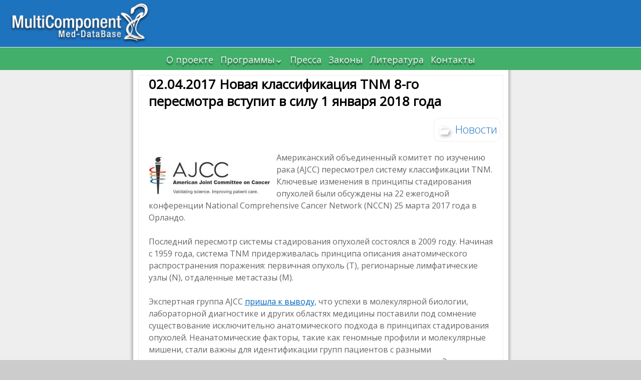

--- FILE ---
content_type: text/html; charset=UTF-8
request_url: http://medorgconsult.com/02-04-2017-%D0%BD%D0%BE%D0%B2%D0%B0%D1%8F-%D0%BA%D0%BB%D0%B0%D1%81%D1%81%D0%B8%D1%84%D0%B8%D0%BA%D0%B0%D1%86%D0%B8%D1%8F-tnm-8-%D0%B3%D0%BE-%D0%BF%D0%B5%D1%80%D0%B5%D1%81%D0%BC%D0%BE%D1%82%D1%80%D0%B0/
body_size: 9707
content:
<!DOCTYPE html>
<!--[if IE 7]>
<html class="ie ie7" lang="ru-RU">
<![endif]-->
<!--[if IE 8]>
<html class="ie ie8" lang="ru-RU">
<![endif]-->
<!--[if !(IE 7) | !(IE 8) ]><!-->
<html lang="ru-RU">
<!--<![endif]-->
<head>
	<meta charset="UTF-8">
	<meta name="viewport" content="width=device-width">
	<link rel="profile" href="http://gmpg.org/xfn/11">
	<link rel="pingback" href="http://medorgconsult.com/xmlrpc.php">
	<!--[if lt IE 9]>
	<script src="http://medorgconsult.com/wp-content/themes/jolene/js/html5.js" type="text/javascript"></script>
	<![endif]-->
	<title>02.04.2017 Новая классификация TNM 8-го пересмотра вступит в силу 1 января 2018 года &#8212; проект &quot;MedOrgConsult&quot;</title>
<meta name='robots' content='max-image-preview:large' />
	<style>img:is([sizes="auto" i], [sizes^="auto," i]) { contain-intrinsic-size: 3000px 1500px }</style>
	<link rel='dns-prefetch' href='//fonts.googleapis.com' />
<link rel="alternate" type="application/rss+xml" title="проект &quot;MedOrgConsult&quot; &raquo; Лента" href="http://medorgconsult.com/feed/" />
<link rel="alternate" type="application/rss+xml" title="проект &quot;MedOrgConsult&quot; &raquo; Лента комментариев" href="http://medorgconsult.com/comments/feed/" />
<script type="text/javascript">
/* <![CDATA[ */
window._wpemojiSettings = {"baseUrl":"https:\/\/s.w.org\/images\/core\/emoji\/15.0.3\/72x72\/","ext":".png","svgUrl":"https:\/\/s.w.org\/images\/core\/emoji\/15.0.3\/svg\/","svgExt":".svg","source":{"concatemoji":"http:\/\/medorgconsult.com\/wp-includes\/js\/wp-emoji-release.min.js?ver=6.7.2"}};
/*! This file is auto-generated */
!function(i,n){var o,s,e;function c(e){try{var t={supportTests:e,timestamp:(new Date).valueOf()};sessionStorage.setItem(o,JSON.stringify(t))}catch(e){}}function p(e,t,n){e.clearRect(0,0,e.canvas.width,e.canvas.height),e.fillText(t,0,0);var t=new Uint32Array(e.getImageData(0,0,e.canvas.width,e.canvas.height).data),r=(e.clearRect(0,0,e.canvas.width,e.canvas.height),e.fillText(n,0,0),new Uint32Array(e.getImageData(0,0,e.canvas.width,e.canvas.height).data));return t.every(function(e,t){return e===r[t]})}function u(e,t,n){switch(t){case"flag":return n(e,"\ud83c\udff3\ufe0f\u200d\u26a7\ufe0f","\ud83c\udff3\ufe0f\u200b\u26a7\ufe0f")?!1:!n(e,"\ud83c\uddfa\ud83c\uddf3","\ud83c\uddfa\u200b\ud83c\uddf3")&&!n(e,"\ud83c\udff4\udb40\udc67\udb40\udc62\udb40\udc65\udb40\udc6e\udb40\udc67\udb40\udc7f","\ud83c\udff4\u200b\udb40\udc67\u200b\udb40\udc62\u200b\udb40\udc65\u200b\udb40\udc6e\u200b\udb40\udc67\u200b\udb40\udc7f");case"emoji":return!n(e,"\ud83d\udc26\u200d\u2b1b","\ud83d\udc26\u200b\u2b1b")}return!1}function f(e,t,n){var r="undefined"!=typeof WorkerGlobalScope&&self instanceof WorkerGlobalScope?new OffscreenCanvas(300,150):i.createElement("canvas"),a=r.getContext("2d",{willReadFrequently:!0}),o=(a.textBaseline="top",a.font="600 32px Arial",{});return e.forEach(function(e){o[e]=t(a,e,n)}),o}function t(e){var t=i.createElement("script");t.src=e,t.defer=!0,i.head.appendChild(t)}"undefined"!=typeof Promise&&(o="wpEmojiSettingsSupports",s=["flag","emoji"],n.supports={everything:!0,everythingExceptFlag:!0},e=new Promise(function(e){i.addEventListener("DOMContentLoaded",e,{once:!0})}),new Promise(function(t){var n=function(){try{var e=JSON.parse(sessionStorage.getItem(o));if("object"==typeof e&&"number"==typeof e.timestamp&&(new Date).valueOf()<e.timestamp+604800&&"object"==typeof e.supportTests)return e.supportTests}catch(e){}return null}();if(!n){if("undefined"!=typeof Worker&&"undefined"!=typeof OffscreenCanvas&&"undefined"!=typeof URL&&URL.createObjectURL&&"undefined"!=typeof Blob)try{var e="postMessage("+f.toString()+"("+[JSON.stringify(s),u.toString(),p.toString()].join(",")+"));",r=new Blob([e],{type:"text/javascript"}),a=new Worker(URL.createObjectURL(r),{name:"wpTestEmojiSupports"});return void(a.onmessage=function(e){c(n=e.data),a.terminate(),t(n)})}catch(e){}c(n=f(s,u,p))}t(n)}).then(function(e){for(var t in e)n.supports[t]=e[t],n.supports.everything=n.supports.everything&&n.supports[t],"flag"!==t&&(n.supports.everythingExceptFlag=n.supports.everythingExceptFlag&&n.supports[t]);n.supports.everythingExceptFlag=n.supports.everythingExceptFlag&&!n.supports.flag,n.DOMReady=!1,n.readyCallback=function(){n.DOMReady=!0}}).then(function(){return e}).then(function(){var e;n.supports.everything||(n.readyCallback(),(e=n.source||{}).concatemoji?t(e.concatemoji):e.wpemoji&&e.twemoji&&(t(e.twemoji),t(e.wpemoji)))}))}((window,document),window._wpemojiSettings);
/* ]]> */
</script>
<style id='wp-emoji-styles-inline-css' type='text/css'>

	img.wp-smiley, img.emoji {
		display: inline !important;
		border: none !important;
		box-shadow: none !important;
		height: 1em !important;
		width: 1em !important;
		margin: 0 0.07em !important;
		vertical-align: -0.1em !important;
		background: none !important;
		padding: 0 !important;
	}
</style>
<link rel='stylesheet' id='wp-block-library-css' href='http://medorgconsult.com/wp-includes/css/dist/block-library/style.min.css?ver=6.7.2' type='text/css' media='all' />
<style id='classic-theme-styles-inline-css' type='text/css'>
/*! This file is auto-generated */
.wp-block-button__link{color:#fff;background-color:#32373c;border-radius:9999px;box-shadow:none;text-decoration:none;padding:calc(.667em + 2px) calc(1.333em + 2px);font-size:1.125em}.wp-block-file__button{background:#32373c;color:#fff;text-decoration:none}
</style>
<style id='global-styles-inline-css' type='text/css'>
:root{--wp--preset--aspect-ratio--square: 1;--wp--preset--aspect-ratio--4-3: 4/3;--wp--preset--aspect-ratio--3-4: 3/4;--wp--preset--aspect-ratio--3-2: 3/2;--wp--preset--aspect-ratio--2-3: 2/3;--wp--preset--aspect-ratio--16-9: 16/9;--wp--preset--aspect-ratio--9-16: 9/16;--wp--preset--color--black: #000000;--wp--preset--color--cyan-bluish-gray: #abb8c3;--wp--preset--color--white: #ffffff;--wp--preset--color--pale-pink: #f78da7;--wp--preset--color--vivid-red: #cf2e2e;--wp--preset--color--luminous-vivid-orange: #ff6900;--wp--preset--color--luminous-vivid-amber: #fcb900;--wp--preset--color--light-green-cyan: #7bdcb5;--wp--preset--color--vivid-green-cyan: #00d084;--wp--preset--color--pale-cyan-blue: #8ed1fc;--wp--preset--color--vivid-cyan-blue: #0693e3;--wp--preset--color--vivid-purple: #9b51e0;--wp--preset--gradient--vivid-cyan-blue-to-vivid-purple: linear-gradient(135deg,rgba(6,147,227,1) 0%,rgb(155,81,224) 100%);--wp--preset--gradient--light-green-cyan-to-vivid-green-cyan: linear-gradient(135deg,rgb(122,220,180) 0%,rgb(0,208,130) 100%);--wp--preset--gradient--luminous-vivid-amber-to-luminous-vivid-orange: linear-gradient(135deg,rgba(252,185,0,1) 0%,rgba(255,105,0,1) 100%);--wp--preset--gradient--luminous-vivid-orange-to-vivid-red: linear-gradient(135deg,rgba(255,105,0,1) 0%,rgb(207,46,46) 100%);--wp--preset--gradient--very-light-gray-to-cyan-bluish-gray: linear-gradient(135deg,rgb(238,238,238) 0%,rgb(169,184,195) 100%);--wp--preset--gradient--cool-to-warm-spectrum: linear-gradient(135deg,rgb(74,234,220) 0%,rgb(151,120,209) 20%,rgb(207,42,186) 40%,rgb(238,44,130) 60%,rgb(251,105,98) 80%,rgb(254,248,76) 100%);--wp--preset--gradient--blush-light-purple: linear-gradient(135deg,rgb(255,206,236) 0%,rgb(152,150,240) 100%);--wp--preset--gradient--blush-bordeaux: linear-gradient(135deg,rgb(254,205,165) 0%,rgb(254,45,45) 50%,rgb(107,0,62) 100%);--wp--preset--gradient--luminous-dusk: linear-gradient(135deg,rgb(255,203,112) 0%,rgb(199,81,192) 50%,rgb(65,88,208) 100%);--wp--preset--gradient--pale-ocean: linear-gradient(135deg,rgb(255,245,203) 0%,rgb(182,227,212) 50%,rgb(51,167,181) 100%);--wp--preset--gradient--electric-grass: linear-gradient(135deg,rgb(202,248,128) 0%,rgb(113,206,126) 100%);--wp--preset--gradient--midnight: linear-gradient(135deg,rgb(2,3,129) 0%,rgb(40,116,252) 100%);--wp--preset--font-size--small: 13px;--wp--preset--font-size--medium: 20px;--wp--preset--font-size--large: 36px;--wp--preset--font-size--x-large: 42px;--wp--preset--spacing--20: 0.44rem;--wp--preset--spacing--30: 0.67rem;--wp--preset--spacing--40: 1rem;--wp--preset--spacing--50: 1.5rem;--wp--preset--spacing--60: 2.25rem;--wp--preset--spacing--70: 3.38rem;--wp--preset--spacing--80: 5.06rem;--wp--preset--shadow--natural: 6px 6px 9px rgba(0, 0, 0, 0.2);--wp--preset--shadow--deep: 12px 12px 50px rgba(0, 0, 0, 0.4);--wp--preset--shadow--sharp: 6px 6px 0px rgba(0, 0, 0, 0.2);--wp--preset--shadow--outlined: 6px 6px 0px -3px rgba(255, 255, 255, 1), 6px 6px rgba(0, 0, 0, 1);--wp--preset--shadow--crisp: 6px 6px 0px rgba(0, 0, 0, 1);}:where(.is-layout-flex){gap: 0.5em;}:where(.is-layout-grid){gap: 0.5em;}body .is-layout-flex{display: flex;}.is-layout-flex{flex-wrap: wrap;align-items: center;}.is-layout-flex > :is(*, div){margin: 0;}body .is-layout-grid{display: grid;}.is-layout-grid > :is(*, div){margin: 0;}:where(.wp-block-columns.is-layout-flex){gap: 2em;}:where(.wp-block-columns.is-layout-grid){gap: 2em;}:where(.wp-block-post-template.is-layout-flex){gap: 1.25em;}:where(.wp-block-post-template.is-layout-grid){gap: 1.25em;}.has-black-color{color: var(--wp--preset--color--black) !important;}.has-cyan-bluish-gray-color{color: var(--wp--preset--color--cyan-bluish-gray) !important;}.has-white-color{color: var(--wp--preset--color--white) !important;}.has-pale-pink-color{color: var(--wp--preset--color--pale-pink) !important;}.has-vivid-red-color{color: var(--wp--preset--color--vivid-red) !important;}.has-luminous-vivid-orange-color{color: var(--wp--preset--color--luminous-vivid-orange) !important;}.has-luminous-vivid-amber-color{color: var(--wp--preset--color--luminous-vivid-amber) !important;}.has-light-green-cyan-color{color: var(--wp--preset--color--light-green-cyan) !important;}.has-vivid-green-cyan-color{color: var(--wp--preset--color--vivid-green-cyan) !important;}.has-pale-cyan-blue-color{color: var(--wp--preset--color--pale-cyan-blue) !important;}.has-vivid-cyan-blue-color{color: var(--wp--preset--color--vivid-cyan-blue) !important;}.has-vivid-purple-color{color: var(--wp--preset--color--vivid-purple) !important;}.has-black-background-color{background-color: var(--wp--preset--color--black) !important;}.has-cyan-bluish-gray-background-color{background-color: var(--wp--preset--color--cyan-bluish-gray) !important;}.has-white-background-color{background-color: var(--wp--preset--color--white) !important;}.has-pale-pink-background-color{background-color: var(--wp--preset--color--pale-pink) !important;}.has-vivid-red-background-color{background-color: var(--wp--preset--color--vivid-red) !important;}.has-luminous-vivid-orange-background-color{background-color: var(--wp--preset--color--luminous-vivid-orange) !important;}.has-luminous-vivid-amber-background-color{background-color: var(--wp--preset--color--luminous-vivid-amber) !important;}.has-light-green-cyan-background-color{background-color: var(--wp--preset--color--light-green-cyan) !important;}.has-vivid-green-cyan-background-color{background-color: var(--wp--preset--color--vivid-green-cyan) !important;}.has-pale-cyan-blue-background-color{background-color: var(--wp--preset--color--pale-cyan-blue) !important;}.has-vivid-cyan-blue-background-color{background-color: var(--wp--preset--color--vivid-cyan-blue) !important;}.has-vivid-purple-background-color{background-color: var(--wp--preset--color--vivid-purple) !important;}.has-black-border-color{border-color: var(--wp--preset--color--black) !important;}.has-cyan-bluish-gray-border-color{border-color: var(--wp--preset--color--cyan-bluish-gray) !important;}.has-white-border-color{border-color: var(--wp--preset--color--white) !important;}.has-pale-pink-border-color{border-color: var(--wp--preset--color--pale-pink) !important;}.has-vivid-red-border-color{border-color: var(--wp--preset--color--vivid-red) !important;}.has-luminous-vivid-orange-border-color{border-color: var(--wp--preset--color--luminous-vivid-orange) !important;}.has-luminous-vivid-amber-border-color{border-color: var(--wp--preset--color--luminous-vivid-amber) !important;}.has-light-green-cyan-border-color{border-color: var(--wp--preset--color--light-green-cyan) !important;}.has-vivid-green-cyan-border-color{border-color: var(--wp--preset--color--vivid-green-cyan) !important;}.has-pale-cyan-blue-border-color{border-color: var(--wp--preset--color--pale-cyan-blue) !important;}.has-vivid-cyan-blue-border-color{border-color: var(--wp--preset--color--vivid-cyan-blue) !important;}.has-vivid-purple-border-color{border-color: var(--wp--preset--color--vivid-purple) !important;}.has-vivid-cyan-blue-to-vivid-purple-gradient-background{background: var(--wp--preset--gradient--vivid-cyan-blue-to-vivid-purple) !important;}.has-light-green-cyan-to-vivid-green-cyan-gradient-background{background: var(--wp--preset--gradient--light-green-cyan-to-vivid-green-cyan) !important;}.has-luminous-vivid-amber-to-luminous-vivid-orange-gradient-background{background: var(--wp--preset--gradient--luminous-vivid-amber-to-luminous-vivid-orange) !important;}.has-luminous-vivid-orange-to-vivid-red-gradient-background{background: var(--wp--preset--gradient--luminous-vivid-orange-to-vivid-red) !important;}.has-very-light-gray-to-cyan-bluish-gray-gradient-background{background: var(--wp--preset--gradient--very-light-gray-to-cyan-bluish-gray) !important;}.has-cool-to-warm-spectrum-gradient-background{background: var(--wp--preset--gradient--cool-to-warm-spectrum) !important;}.has-blush-light-purple-gradient-background{background: var(--wp--preset--gradient--blush-light-purple) !important;}.has-blush-bordeaux-gradient-background{background: var(--wp--preset--gradient--blush-bordeaux) !important;}.has-luminous-dusk-gradient-background{background: var(--wp--preset--gradient--luminous-dusk) !important;}.has-pale-ocean-gradient-background{background: var(--wp--preset--gradient--pale-ocean) !important;}.has-electric-grass-gradient-background{background: var(--wp--preset--gradient--electric-grass) !important;}.has-midnight-gradient-background{background: var(--wp--preset--gradient--midnight) !important;}.has-small-font-size{font-size: var(--wp--preset--font-size--small) !important;}.has-medium-font-size{font-size: var(--wp--preset--font-size--medium) !important;}.has-large-font-size{font-size: var(--wp--preset--font-size--large) !important;}.has-x-large-font-size{font-size: var(--wp--preset--font-size--x-large) !important;}
:where(.wp-block-post-template.is-layout-flex){gap: 1.25em;}:where(.wp-block-post-template.is-layout-grid){gap: 1.25em;}
:where(.wp-block-columns.is-layout-flex){gap: 2em;}:where(.wp-block-columns.is-layout-grid){gap: 2em;}
:root :where(.wp-block-pullquote){font-size: 1.5em;line-height: 1.6;}
</style>
<link rel='stylesheet' id='jolene-genericons-css' href='http://medorgconsult.com/wp-content/themes/jolene/genericons/genericons.css?ver=18112014' type='text/css' media='all' />
<link rel='stylesheet' id='jolene-fonts-css' href='//fonts.googleapis.com/css?family=Open+Sans0%7COpen+Sans:300,400&#038;latin,latin-ext,cyrillic,cyrillic-ext' type='text/css' media='all' />
<link rel='stylesheet' id='jolene-style-css' href='http://medorgconsult.com/wp-content/themes/jolene/style.css?ver=6.7.2' type='text/css' media='all' />
<!--[if lt IE 9]>
<link rel='stylesheet' id='jolene-ie-css' href='http://medorgconsult.com/wp-content/themes/jolene/css/ie.css?ver=20141210' type='text/css' media='all' />
<![endif]-->
<link rel='stylesheet' id='tablepress-default-css' href='http://medorgconsult.com/wp-content/plugins/tablepress/css/build/default.css?ver=3.0.3' type='text/css' media='all' />
<script type="text/javascript" src="http://medorgconsult.com/wp-includes/js/jquery/jquery.min.js?ver=3.7.1" id="jquery-core-js"></script>
<script type="text/javascript" src="http://medorgconsult.com/wp-includes/js/jquery/jquery-migrate.min.js?ver=3.4.1" id="jquery-migrate-js"></script>
<link rel="https://api.w.org/" href="http://medorgconsult.com/wp-json/" /><link rel="alternate" title="JSON" type="application/json" href="http://medorgconsult.com/wp-json/wp/v2/posts/3892" /><link rel="EditURI" type="application/rsd+xml" title="RSD" href="http://medorgconsult.com/xmlrpc.php?rsd" />
<meta name="generator" content="WordPress 6.7.2" />
<link rel="canonical" href="http://medorgconsult.com/02-04-2017-%d0%bd%d0%be%d0%b2%d0%b0%d1%8f-%d0%ba%d0%bb%d0%b0%d1%81%d1%81%d0%b8%d1%84%d0%b8%d0%ba%d0%b0%d1%86%d0%b8%d1%8f-tnm-8-%d0%b3%d0%be-%d0%bf%d0%b5%d1%80%d0%b5%d1%81%d0%bc%d0%be%d1%82%d1%80%d0%b0/" />
<link rel='shortlink' href='http://medorgconsult.com/?p=3892' />
<link rel="alternate" title="oEmbed (JSON)" type="application/json+oembed" href="http://medorgconsult.com/wp-json/oembed/1.0/embed?url=http%3A%2F%2Fmedorgconsult.com%2F02-04-2017-%25d0%25bd%25d0%25be%25d0%25b2%25d0%25b0%25d1%258f-%25d0%25ba%25d0%25bb%25d0%25b0%25d1%2581%25d1%2581%25d0%25b8%25d1%2584%25d0%25b8%25d0%25ba%25d0%25b0%25d1%2586%25d0%25b8%25d1%258f-tnm-8-%25d0%25b3%25d0%25be-%25d0%25bf%25d0%25b5%25d1%2580%25d0%25b5%25d1%2581%25d0%25bc%25d0%25be%25d1%2582%25d1%2580%25d0%25b0%2F" />
<link rel="alternate" title="oEmbed (XML)" type="text/xml+oembed" href="http://medorgconsult.com/wp-json/oembed/1.0/embed?url=http%3A%2F%2Fmedorgconsult.com%2F02-04-2017-%25d0%25bd%25d0%25be%25d0%25b2%25d0%25b0%25d1%258f-%25d0%25ba%25d0%25bb%25d0%25b0%25d1%2581%25d1%2581%25d0%25b8%25d1%2584%25d0%25b8%25d0%25ba%25d0%25b0%25d1%2586%25d0%25b8%25d1%258f-tnm-8-%25d0%25b3%25d0%25be-%25d0%25bf%25d0%25b5%25d1%2580%25d0%25b5%25d1%2581%25d0%25bc%25d0%25be%25d1%2582%25d1%2580%25d0%25b0%2F&#038;format=xml" />
<style> .entry-footer .byline{ display:none !important; } </style><style> .entry-meta .byline{ display:none !important; } </style><style> .entry-footer .posted-on{ display:none !important; } </style><style> .entry-meta .entry-date{ display:none !important; } </style><style> .entry-meta .date{ display:none !important; } </style><style>/* CSS added by WP Meta and Date Remover*/.wp-block-post-author__name{display:none !important;}
.wp-block-post-date{display:none !important;}
 .entry-meta {display:none !important;}
	.home .entry-meta { display: none; }
	.entry-footer {display:none !important;}
	.home .entry-footer { display: none; }</style>	
	<style type="text/css"> 
		/* Top Menu */

		.site-info-text-top,
		#top-1-navigation {
			background-color:#1e73be;
		}

		#top-1-navigation .horisontal-navigation li a {
			color: #fff;
		}	
		#menu-1 {
			border: 1px solid #fff;
		}
		#top-1-navigation .horisontal-navigation li ul {
			background-color: #eee;
		}

		#top-1-navigation .horisontal-navigation li ul li a {
			color: #1e73be;
		}
		#top-1-navigation .horisontal-navigation li a:hover,
		#top-1-navigation .horisontal-navigation li a:focus {
			background: #eee;
			color: #1e73be;
		}
		#top-1-navigation .horisontal-navigation li ul li a:hover,
		.horisontal-navigation li ul li a:focus {
			background-color: #1e73be;
			color: #eee;
		}
		#top-1-navigation .horisontal-navigation .current-menu-item > a,
		#top-1-navigation .horisontal-navigation .current-menu-ancestor > a,
		#top-1-navigation .horisontal-navigation .current_page_item > a,
		#top-1-navigation .horisontal-navigation .current_page_ancestor > a {
			border: 1px solid #eee;
		}
		#top-1-navigation .horisontal-navigation li ul .current-menu-item > a,
		#top-1-navigation .horisontal-navigation li ul .current-menu-ancestor > a,
		#top-1-navigation .horisontal-navigation li ul .current_page_item > a,
		#top-1-navigation .horisontal-navigation li ul .current_page_ancestor > a {
			background-color: #1e73be;
			color: #eee;
		}
		
		/* Second Top Menu */
		
		#top-navigation {
			background-color:#42af6a;
		}
		#top-navigation .horisontal-navigation li a {
			color: #f2f2f2;
		}	
		#top-navigation .horisontal-navigation li ul {
			background-color: #eee;
		}
		#top-navigation .horisontal-navigation li ul li a {
			color: #1e73be;
		}
		#top-navigation .horisontal-navigation li a:hover,
		#top-navigation .horisontal-navigation li a:focus {
			background: #eee;
			color: #1e73be;
		}
		#top-navigation .horisontal-navigation li ul li a:hover,
		#top-navigation .horisontal-navigation li ul li a:focus {
			background: #42af6a;
			color: #f2f2f2;
		}
		#top-navigation .horisontal-navigation .current-menu-item > a,
		#top-navigation .horisontal-navigation .current-menu-ancestor > a,
		#top-navigation .horisontal-navigation .current_page_item > a,
		#top-navigation .horisontal-navigation .current_page_ancestor > a {
			border: 1px solid #eee;
		}

		#top-navigation .horisontal-navigation li ul .current-menu-item > a,
		#top-navigation .horisontal-navigation li ul .current-menu-ancestor > a,
		#top-navigation .horisontal-navigation li ul .current_page_item > a,
		#top-navigation .horisontal-navigation li ul .current_page_ancestor > a {
			background-color: #42af6a;
			color: #f2f2f2;
		}	
		#top-navigation {
			border-top: 1px solid #f2f2f2;
		}
		
		/* Footer Menu */
		
		.site-info,
		#footer-navigation {
			background-color:#1e73be;
			color: #eee;
		}
		.site-info a{
			color: #fff;
		}	
		#footer-navigation .horisontal-navigation li a {
			color: #fff;
		}	
		#footer-navigation .horisontal-navigation li ul {
			background-color: #eee;
		}
		#footer-navigation .horisontal-navigation li ul li a {
			color: #1e73be;
		}
		#footer-navigation .horisontal-navigation li a:hover,
		#footer-navigation .horisontal-navigation li a:focus {
			background: #eee;
			color: #1e73be;
		}
		#footer-navigation .horisontal-navigation li ul li a:hover {
			background: #1e73be;
			color: #fff;
		}
		#footer-navigation .horisontal-navigation .current-menu-item > a,
		#footer-navigation .horisontal-navigation .current-menu-ancestor > a,
		#footer-navigation .horisontal-navigation .current_page_item > a,
		#footer-navigation .horisontal-navigation .current_page_ancestor > a {
			border: 1px solid #eee;
		}
		#footer-navigation .horisontal-navigation li ul .current-menu-item > a,
		#footer-navigation .horisontal-navigation li ul .current-menu-ancestor > a,
		#footer-navigation .horisontal-navigation li ul .current_page_item > a,
		#footer-navigation .horisontal-navigation li ul .current_page_ancestor > a {
			background-color: #1e73be;
			color: #fff;
		}

		/* Footer Sidebar */
		
		.sidebar-footer {
			background-color:#474747;
		}	
		.sidebar-footer .widget-wrap .widget-title,
		.sidebar-footer .widget-wrap .widget {
			color: #828282;
		}
		.sidebar-footer .widget-wrap .widget a {
			color: #1e73be;
		}
		.sidebar-footer .widget-wrap .widget a:hover {
			color: #000;
		}
		
		/* Top Sidebar */
		.sidebar-top-full,
		.sidebar-top {
			background-color:#eee;
		}	
		.sidebar-top-full .widget,
		.sidebar-top .widget-wrap .widget {
			color: #333;
		}
		.sidebar-top-full .widget a,
		.sidebar-top .widget-wrap .widget a {
			color: #1e73be;
		}
		.sidebar-top-full .widget a:hover,
		.sidebar-top .widget-wrap .widget a:hover {
			color: #000;
		}
		
		.image-and-cats a,
		.featured-post,
		.post-date a,
		.column .widget a,
		.content a {
			color: #0066bf;
		}
		
		a:hover,
		.entry-date a:hover,
		.author a:hover,
		.site-info-text-top .site-title a:hover,
		.site-title a:hover,
		.entry-header .entry-title a:hover,
		.category-list a:hover {
			color: #1e73be;;
		}
				
		.site-description {
			color: #cccccc;;
		}
		
		entry-header .entry-title a,
		h1,
		h2,
		h3,
		h4,
		h5,
		h6 {
			color: #000;
		}
		
		.column .widget .widget-title {
			background: #1e73be;
			color: #ffffff;
		}
		
		
		.site {
			background:#eee url() repeat 0 0 fixed;		
		}
		
		.header-text-is-on.header-is-on .site-info-text {
			background: #f9f9f9;
		}
		
		.image-and-cats-big a,
		.image-and-cats a,
		.site-cat a {
			color: #1e73be;;
		}

		.sidebar-left .widget,
		.sidebar-right .widget {
			color: #999;
		}
		
		.sidebar-left .widget a,
		.sidebar-right .widget a {
			color: #789bbf;
		}
		
		.sidebar-left .widget a:hover,
		.sidebar-right .widget a:hover {
			color: #000066;
		}
		
		.column .widget {
			border: 1px solid #eeeeee;
		}
		
		.header-wrapper,
		.sidebar-top-full,
		.sidebar-before-footer,	
		.site-content {
			box-shadow: 0 0 4px 4px #bfbfbf;
		}
		
		.site-content {
			max-width: 749px;
		}
		
		.page .site-content {
			max-width: 749px;
		}
		
		.left-sidebar-is-on .site-content {
			max-width: 749px;
		}
		.page.left-sidebar-is-on .site-content {
			max-width: 960px;
		}
		.right-sidebar-is-on .site-content {
			max-width: 749px;
		}
		.page.right-sidebar-is-on .site-content {
			max-width: 960px;
		}
		
		.two-sidebars .site-content {
			max-width: 749px;
		}
		.page.two-sidebars .site-content {
			max-width: 960px;
		}
		
		@media screen and (min-width: 1349px) {
			.page.two-sidebars .site-content,
			.two-sidebars .site-content {
				max-width: 749px;
			}
		}
		
		.page-template-page-templatesfull-width-wide-php .site-content {
			max-width: 960px;
		}
		
		@media screen and (max-width: 759px) {		
			.site-content {
				box-shadow: none;
			}
		}
		
	</style>
		<style type="text/css"> 
	
	.site {
			font-family: 'Open Sans', sans-serif;
			font-size: 16px;
	}
	
	h1,
	h2,
	h3,
	h4,
	h5,
	h6 {
		font-weight: bold;
			font-family: 'Open Sans', sans-serif;
		
	}
	
	h1 {
		font-size:26px;
	}
	
		h1.site-title {
		font-family: 'Open Sans', sans-serif;
	}
				
	</style>
		<style type="text/css" id="jolene-header-css">
			.site-title,
		.site-description {
			clip: rect(1px 1px 1px 1px); /* IE7 */
			clip: rect(1px, 1px, 1px, 1px);
			position: absolute;
		}
		</style>
	<link rel="icon" href="http://medorgconsult.com/wp-content/uploads/2016/01/cropped-Logo-32x32.png" sizes="32x32" />
<link rel="icon" href="http://medorgconsult.com/wp-content/uploads/2016/01/cropped-Logo-192x192.png" sizes="192x192" />
<link rel="apple-touch-icon" href="http://medorgconsult.com/wp-content/uploads/2016/01/cropped-Logo-180x180.png" />
<meta name="msapplication-TileImage" content="http://medorgconsult.com/wp-content/uploads/2016/01/cropped-Logo-270x270.png" />
</head>

<body class="post-template-default single single-post postid-3892 single-format-standard custom-background no-thumbnail cat google-fonts-on logo-is-on no-sidebar no-left-sidebar">
	<div id="page" class="hfeed site">
			<!-- Header -->
						<!-- Header text while header image is empty -->
			<header id="masthead" class="site-header" role="banner">	
				
				<!-- First Top Menu -->		
					<div id="top-1-navigation" class="nav-container">
					
						
							<a class="logo-section" href='http://medorgconsult.com/' title='проект &quot;MedOrgConsult&quot;' rel='home'>
								<img src='http://medorgconsult.com/wp-content/uploads/2015/12/MultiComponent.png' class="logo" alt='проект &quot;MedOrgConsult&quot;'>
							</a>
							
												
							
	
						
												<div class="clear"></div>
					</div>
					
				
				

		
				<!-- Second Top Menu -->	
									<div id="top-navigation" class="nav-container">
						<nav id="menu-2" class="horisontal-navigation" role="navigation">
							<h3 class="menu-toggle"></h3>
							<div class="menu-%d0%bc%d0%b5%d0%bd%d1%8e-1-container"><ul id="menu-%d0%bc%d0%b5%d0%bd%d1%8e-1" class="nav-horizontal"><li id="menu-item-85" class="menu-item menu-item-type-custom menu-item-object-custom menu-item-home menu-item-85"><a href="http://medorgconsult.com/">О проекте</a></li>
<li id="menu-item-89" class="menu-item menu-item-type-post_type menu-item-object-page menu-item-has-children menu-item-89"><a href="http://medorgconsult.com/program/">Программы</a>
<ul class="sub-menu">
	<li id="menu-item-145" class="menu-item menu-item-type-post_type menu-item-object-page menu-item-145"><a href="http://medorgconsult.com/program/faq/">Инструкции</a></li>
	<li id="menu-item-4054" class="menu-item menu-item-type-post_type menu-item-object-page menu-item-has-children menu-item-4054"><a href="http://medorgconsult.com/program-2/">Программы</a>
	<ul class="sub-menu">
		<li id="menu-item-121" class="menu-item menu-item-type-post_type menu-item-object-page menu-item-121"><a href="http://medorgconsult.com/program/pharmacy/">Аптека</a></li>
		<li id="menu-item-129" class="menu-item menu-item-type-post_type menu-item-object-page menu-item-129"><a href="http://medorgconsult.com/program/diagnostic/">Диагностика</a></li>
		<li id="menu-item-91" class="menu-item menu-item-type-post_type menu-item-object-page menu-item-91"><a href="http://medorgconsult.com/program/%d0%bb%d0%b0%d0%b1%d0%be%d1%80%d0%b0%d1%82%d0%be%d1%80%d0%b8%d1%8f/">Лаборатория</a></li>
		<li id="menu-item-126" class="menu-item menu-item-type-post_type menu-item-object-page menu-item-126"><a href="http://medorgconsult.com/program/%d0%ba%d0%bb%d0%b8%d0%bd%d0%b8%d0%ba%d0%b0/">Клиника</a></li>
	</ul>
</li>
</ul>
</li>
<li id="menu-item-4312" class="menu-item menu-item-type-post_type menu-item-object-page menu-item-4312"><a href="http://medorgconsult.com/?page_id=4311">Пресса</a></li>
<li id="menu-item-86" class="menu-item menu-item-type-post_type menu-item-object-page menu-item-86"><a href="http://medorgconsult.com/law/">Законы</a></li>
<li id="menu-item-87" class="menu-item menu-item-type-post_type menu-item-object-page menu-item-87"><a href="http://medorgconsult.com/literature/">Литература</a></li>
<li id="menu-item-131" class="menu-item menu-item-type-post_type menu-item-object-page menu-item-131"><a href="http://medorgconsult.com/contacts/">Контакты</a></li>
</ul></div>						</nav>
						<div class="clear"></div>
					</div>
									  


		
					  


		

			</header><!-- #masthead -->
	
			<div class="site-content"> 
				<div class="content">
				
	<div class="content-container">

	<article id="post-3892" class="post-3892 post type-post status-publish format-standard hentry category-news">

		<header class="entry-header">
			<h1 class="entry-title">02.04.2017 Новая классификация TNM 8-го пересмотра вступит в силу 1 января 2018 года</h1>			<div class="image-and-cats-big">
				<div class="category-list">
					<ul class="post-categories">
	<li><a href="http://medorgconsult.com/category/news/" rel="category tag">Новости</a></li></ul>				</div>
							</div>
		
			
		</header><!-- .entry-header -->

				<div class="entry-content">
			<p><img decoding="async" class="alignleft size-thumbnail" src="https://encrypted-tbn3.gstatic.com/images?q=tbn:ANd9GcSNlsKwWgmODFWJ41x47duGuc4N4hao2vZchlFbn_RCbccE-PVQAg" width="194" height="60" />Американский объединенный комитет по изучению рака (AJCC) пересмотрел систему классификации TNM. Ключевые изменения в принципы стадирования опухолей были обсуждены на 22 ежегодной конференции National Comprehensive Cancer Network (NCCN) 25 марта 2017 года в Орландо.</p>
<p>Последний пересмотр системы стадирования опухолей состоялся в 2009 году. Начиная с 1959 года, система TNM придерживалась принципа описания анатомического распространения поражения: первичная опухоль (T), регионарные лимфатические узлы (N), отдаленные метастазы (M).</p>
<p>Экспертная группа AJCC <a href="http://onlinelibrary.wiley.com/doi/10.3322/caac.21388/full" target="_blank">пришла к выводу</a>, что успехи в молекулярной биологии, лабораторной диагностике и других областях медицины поставили под сомнение существование исключительно анатомического подхода в принципах стадирования опухолей. Неанатомические факторы, такие как геномные профили и молекулярные мишени, стали важны для идентификации групп пациентов с разными молекулярными характеристиками, прогнозами и подходами к лечению. Экспертная группа признала, что современная классификация 8-го пересмотра должна базироваться на анатомических факторах TNM с необходимостью включения биологических маркеров.</p>
<p>Изменения вступают в силу 1 января 2018 года на территории США.</p>
<p>Более подробно информация об изменениях в классификации TNM 8-го пересмотра будет представлена в традиционном ежемесячном <a href="http://www.medvestnik.ru/content/articles/TOP-10-novostei-mirovoi-mediciny-2017-goda.html" target="_blank">топе мировых новостей медицины</a> и <a href="http://www.medvestnik.ru/content/roubric/school" target="_blank">Школе клинициста</a>.</p>
<p><a href="http://www.medvestnik.ru/content/news/Novaya-klassifikaciya-TNM-8-go-peresmotra-vstupit-v-silu-1-yanvarya-2018.html" target="_blank">medvestnik.ru</a></p>
<p>&nbsp;</p>
<p>&nbsp;</p>
<p>&nbsp;</p>
					</div><!-- .entry-content -->
				<div class="clear"></div>
		<footer class="entry-meta">
			<span class="post-date">
				<span class="entry-date"><a href="http://medorgconsult.com/02-04-2017-%d0%bd%d0%be%d0%b2%d0%b0%d1%8f-%d0%ba%d0%bb%d0%b0%d1%81%d1%81%d0%b8%d1%84%d0%b8%d0%ba%d0%b0%d1%86%d0%b8%d1%8f-tnm-8-%d0%b3%d0%be-%d0%bf%d0%b5%d1%80%d0%b5%d1%81%d0%bc%d0%be%d1%82%d1%80%d0%b0/" rel="bookmark"><time class="entry-date" datetime=""></time></a></span> <span class="byline"><span class="author vcard"><a class="url fn n" href="http://medorgconsult.com/author/admin/" rel="author"></a></span></span>			</span>
			<div class="tags">
							</div>
					</footer><!-- .entry-meta -->
		

	<div class="sidebar-content">
		<div class="widget-area">
					</div><!-- .widget-area -->
	</div><!-- .sidebar-content -->
	
	
		
	</article><!-- #post -->
</div><!-- .content-container -->	<nav class="navigation post-navigation" role="navigation">
		<h1 class="screen-reader-text">Навигация по записям</h1>
		<div class="nav-link">
			<a href="http://medorgconsult.com/03-04-2017-upd-%d0%ba%d0%be%d0%bd%d1%82%d1%80%d0%b0%d0%b3%d0%b5%d0%bd%d1%82%d1%8b-%d0%bf%d1%80%d0%be%d0%b8%d0%b7%d0%b2%d0%be%d0%b4%d0%b8%d1%82%d0%b5%d0%bb%d1%8f-%d0%b2%d0%b0%d0%ba%d1%86%d0%b8%d0%bd/" rel="next"><span class="nav-next">03.04.2017 UPD: Контрагенты производителя вакцин «Форт» подали восемь исков о взыскании долгов &rarr;</span></a> <a href="http://medorgconsult.com/29-03-2017-roche-%d0%b7%d0%b0%d1%80%d0%b5%d0%b3%d0%b8%d1%81%d1%82%d1%80%d0%b8%d1%80%d0%be%d0%b2%d0%b0%d0%bb%d0%b0-%d0%b2-%d1%81%d1%88%d0%b0-%d0%bd%d0%be%d0%b2%d0%be%d0%b5-%d1%81%d1%80%d0%b5%d0%b4/" rel="prev"><span class="nav-previous-one">&larr; 29.03.2017 Roche зарегистрировала в США новое средство для лечения рассеянного склероза</span></a>		</div><!-- .nav-links -->
	</nav><!-- .navigation -->
	<div class="clear-right"></div>
	
				</div><!-- .content -->
				<div class="clear"></div>
			</div><!-- .site-content -->
			


			<footer id="colophon" class="site-footer">
	
						<div class="empty-menu"></div>
		<div class="clear"></div>
				
				

	<div class="sidebar-footer">
		<div class="widget-area">
			<div class="widget-wrap"><aside id="meta-9" class="widget widget_meta"><h3 class="widget-title">Профили</h3>
		<ul>
						<li><a href="http://medorgconsult.com/wp-login.php">Войти</a></li>
			<li><a href="http://medorgconsult.com/feed/">Лента записей</a></li>
			<li><a href="http://medorgconsult.com/comments/feed/">Лента комментариев</a></li>

			<li><a href="https://ru.wordpress.org/">WordPress.org</a></li>
		</ul>

		</aside></div><div class="widget-wrap"><aside id="text-12" class="widget widget_text">			<div class="textwidget"> </div>
		</aside></div><div class="widget-wrap"><aside id="text-7" class="widget widget_text"><h3 class="widget-title">ООО &#171;Метида&#187;</h3>			<div class="textwidget">Проект "MedOrgConsult"

</div>
		</aside></div><div class="widget-wrap"><aside id="text-8" class="widget widget_text"><h3 class="widget-title">Мультикомпонент</h3>			<div class="textwidget"><p>включен в Реестр российских программ для электронных вычислительных машин и баз данных Приказ Минкомсвязи России от 26.06.2017 №326 (<a href="https://reestr.minsvyaz.ru/reestr/110364/" target="_blank" rel="noopener noreferrer">ссылка</a>)</p>
</div>
		</aside></div><div class="widget-wrap"><aside id="text-13" class="widget widget_text">			<div class="textwidget"> </div>
		</aside></div><div class="widget-wrap"><aside id="text-10" class="widget widget_text"><h3 class="widget-title">Обратная связь</h3>			<div class="textwidget">MedOrgConsult@mail.com</div>
		</aside></div>			<div class="clear"></div>
		</div><!-- .widget-area -->
	</div><!-- .sidebar-footer -->
	
							<div class="site-info">
		<a href="http://wordpress.org/">Сайт работает на WordPress</a> тема от <a href="#">WP Blogs</a>
	</div><!-- .site-info -->
	
	
			</footer><!-- #colophon -->
	</div><!-- #page -->
	<link rel='stylesheet' id='remove-style-meta-css' href='http://medorgconsult.com/wp-content/plugins/wp-old-post-date-remover/css/OPDRstyle.css?ver=1.1' type='text/css' media='all' />
<script type="text/javascript" id="custom-script-js-extra">
/* <![CDATA[ */
var wpdata = {"object_id":"3892","site_url":"http:\/\/medorgconsult.com"};
/* ]]> */
</script>
<script type="text/javascript" src="http://medorgconsult.com/wp-content/plugins/wp-meta-and-date-remover/assets/js/inspector.js?ver=1.1" id="custom-script-js"></script>
<script type="text/javascript" src="http://medorgconsult.com/wp-content/themes/jolene/js/navigation.js?ver=20141012" id="jolene-navigation-js"></script>
<script type="text/javascript" src="http://medorgconsult.com/wp-content/themes/jolene/js/custom-widget.js?ver=20141012" id="jolene-custom-widget-js"></script>
</body>
</html>